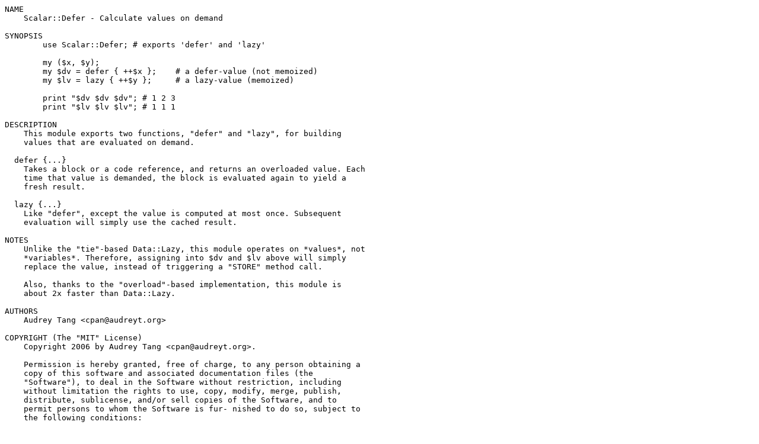

--- FILE ---
content_type: text/plain; charset=UTF-8
request_url: https://ftp.wayne.edu/CPAN/authors/id/A/AU/AUDREYT/Scalar-Defer-0.11.readme
body_size: 2330
content:
NAME
    Scalar::Defer - Calculate values on demand

SYNOPSIS
        use Scalar::Defer; # exports 'defer' and 'lazy'

        my ($x, $y);
        my $dv = defer { ++$x };    # a defer-value (not memoized)
        my $lv = lazy { ++$y };     # a lazy-value (memoized)

        print "$dv $dv $dv"; # 1 2 3
        print "$lv $lv $lv"; # 1 1 1

DESCRIPTION
    This module exports two functions, "defer" and "lazy", for building
    values that are evaluated on demand.

  defer {...}
    Takes a block or a code reference, and returns an overloaded value. Each
    time that value is demanded, the block is evaluated again to yield a
    fresh result.

  lazy {...}
    Like "defer", except the value is computed at most once. Subsequent
    evaluation will simply use the cached result.

NOTES
    Unlike the "tie"-based Data::Lazy, this module operates on *values*, not
    *variables*. Therefore, assigning into $dv and $lv above will simply
    replace the value, instead of triggering a "STORE" method call.

    Also, thanks to the "overload"-based implementation, this module is
    about 2x faster than Data::Lazy.

AUTHORS
    Audrey Tang <cpan@audreyt.org>

COPYRIGHT (The "MIT" License)
    Copyright 2006 by Audrey Tang <cpan@audreyt.org>.

    Permission is hereby granted, free of charge, to any person obtaining a
    copy of this software and associated documentation files (the
    "Software"), to deal in the Software without restriction, including
    without limitation the rights to use, copy, modify, merge, publish,
    distribute, sublicense, and/or sell copies of the Software, and to
    permit persons to whom the Software is fur- nished to do so, subject to
    the following conditions:

    The above copyright notice and this permission notice shall be included
    in all copies or substantial portions of the Software.

    THE SOFTWARE IS PROVIDED "AS IS", WITHOUT WARRANTY OF ANY KIND, EXPRESS
    OR IMPLIED, INCLUDING BUT NOT LIMITED TO THE WARRANTIES OF
    MERCHANTABILITY, FIT- NESS FOR A PARTICULAR PURPOSE AND NONINFRINGEMENT.
    IN NO EVENT SHALL THE X CONSORTIUM BE LIABLE FOR ANY CLAIM, DAMAGES OR
    OTHER LIABILITY, WHETHER IN AN ACTION OF CONTRACT, TORT OR OTHERWISE,
    ARISING FROM, OUT OF OR IN CONNECTION WITH THE SOFTWARE OR THE USE OR
    OTHER DEALINGS IN THE SOFTWARE.

